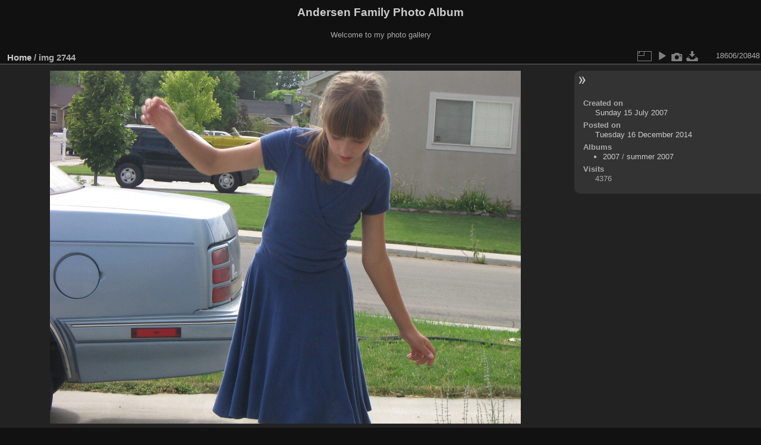

--- FILE ---
content_type: text/html; charset=utf-8
request_url: https://codepoet.org/gallery2/picture.php?/6193/categories
body_size: 3114
content:
<!DOCTYPE html>
<html lang="en" dir="ltr">
<head>
<meta charset="utf-8">
<meta name="generator" content="Piwigo (aka PWG), see piwigo.org">

 
<meta name="description" content="img 2744 - img_2744.jpg">

<title>img 2744 | Andersen Family Photo Album</title>
<link rel="shortcut icon" type="image/x-icon" href="themes/default/icon/favicon.ico">

<link rel="start" title="Home" href="/gallery2/" >
<link rel="search" title="Search" href="search.php" >

<link rel="first" title="First" href="picture.php?/18146/categories" ><link rel="prev" title="Previous" href="picture.php?/6192/categories" ><link rel="next" title="Next" href="picture.php?/6194/categories" ><link rel="last" title="Last" href="picture.php?/8565/categories" ><link rel="up" title="Thumbnails" href="index.php?/categories/flat/start-18592" >
<link rel="canonical" href="picture.php?/6193">

 
	<!--[if lt IE 7]>
		<link rel="stylesheet" type="text/css" href="themes/default/fix-ie5-ie6.css">
	<![endif]-->
	<!--[if IE 7]>
		<link rel="stylesheet" type="text/css" href="themes/default/fix-ie7.css">
	<![endif]-->
	

	<!--[if lt IE 8]>
		<link rel="stylesheet" type="text/css" href="themes/elegant/fix-ie7.css">
	<![endif]-->


<!-- BEGIN get_combined -->
<link rel="stylesheet" type="text/css" href="_data/combined/1m7w5uz.css">


<!-- END get_combined -->

<!--[if lt IE 7]>
<script type="text/javascript" src="themes/default/js/pngfix.js"></script>
<![endif]-->

</head>

<body id="thePicturePage" class="section-categories image-6193 "  data-infos='{"section":"categories","image_id":"6193"}'>

<div id="the_page">


<div id="theHeader"><h1>Andersen Family Photo Album</h1>

<p>Welcome to my photo gallery</p></div>


<div id="content">



<div id="imageHeaderBar">
	<div class="browsePath">
		<a href="/gallery2/">Home</a><span class="browsePathSeparator"> / </span><h2>img 2744</h2>
	</div>
</div>

<div id="imageToolBar">
<div class="imageNumber">18606/20848</div>
<div class="navigationButtons">
</div>

<div class="actionButtons">
<a id="derivativeSwitchLink" title="Photo sizes" class="pwg-state-default pwg-button" rel="nofollow"><span class="pwg-icon pwg-icon-sizes"></span><span class="pwg-button-text">Photo sizes</span></a><div id="derivativeSwitchBox" class="switchBox"><div class="switchBoxTitle">Photo sizes</div><span id="aSizeChecked">&#x2714; </span> <a id="aSize" href="picture.php?/6193/categories" title="" data-checked="yes">Automatic</a><br><br><span class="switchCheck" id="derivativeCheckedsmall" style="visibility:hidden">&#x2714; </span><a href="javascript:changeImgSrc('_data/i/galleries/2007/summer_2007/img_2744-sm.jpg','small','small')">S - small<span class="derivativeSizeDetails"> (576 x 432)</span></a><br><span class="switchCheck" id="derivativeCheckedmedium">&#x2714; </span><a href="javascript:changeImgSrc('_data/i/galleries/2007/summer_2007/img_2744-me.jpg','medium','medium')">M - medium<span class="derivativeSizeDetails"> (792 x 594)</span></a><br><span class="switchCheck" id="derivativeCheckedlarge" style="visibility:hidden">&#x2714; </span><a href="javascript:changeImgSrc('_data/i/galleries/2007/summer_2007/img_2744-la.jpg','large','large')">L - large<span class="derivativeSizeDetails"> (1008 x 756)</span></a><br><span class="switchCheck" id="derivativeCheckedxlarge" style="visibility:hidden">&#x2714; </span><a href="javascript:changeImgSrc('i.php?/galleries/2007/summer_2007/img_2744-xl.jpg','xlarge','xlarge')">XL - extra large<span class="derivativeSizeDetails"> (1224 x 918)</span></a><br><span class="switchCheck" id="derivativeCheckedxxlarge" style="visibility:hidden">&#x2714; </span><a href="javascript:changeImgSrc('i.php?/galleries/2007/summer_2007/img_2744-xx.jpg','xxlarge','xxlarge')">XXL - huge<span class="derivativeSizeDetails"> (1656 x 1242)</span></a><br><a href="javascript:phpWGOpenWindow('./galleries/2007/summer_2007/img_2744.jpg','xxx','scrollbars=yes,toolbar=no,status=no,resizable=yes')" rel="nofollow">Original</a></div>
<a href="picture.php?/6193/categories&amp;slideshow=" title="slideshow" class="pwg-state-default pwg-button" rel="nofollow"><span class="pwg-icon pwg-icon-slideshow"></span><span class="pwg-button-text">slideshow</span></a><a href="picture.php?/6193/categories&amp;metadata" title="Show file metadata" class="pwg-state-default pwg-button" rel="nofollow"><span class="pwg-icon pwg-icon-camera-info"></span><span class="pwg-button-text">Show file metadata</span></a><a id="downloadSwitchLink" href="action.php?id=6193&amp;part=e&amp;download" title="Download this file" class="pwg-state-default pwg-button" rel="nofollow"><span class="pwg-icon pwg-icon-save"></span><span class="pwg-button-text">download</span></a> </div>
</div>
<div id="theImageAndInfos">
<div id="theImage">

    <img class="file-ext-jpg path-ext-jpg" src="_data/i/galleries/2007/summer_2007/img_2744-me.jpg"width="792" height="594" alt="img_2744.jpg" id="theMainImage" usemap="#mapmedium" title="img 2744 - img_2744.jpg">


<map name="mapsmall"><area shape=rect coords="0,0,144,432" href="picture.php?/6192/categories" title="Previous : img 2743" alt="img 2743"><area shape=rect coords="144,0,429,108" href="index.php?/categories/flat/start-18592" title="Thumbnails" alt="Thumbnails"><area shape=rect coords="433,0,576,432" href="picture.php?/6194/categories" title="Next : img 2745" alt="img 2745"></map><map name="mapmedium"><area shape=rect coords="0,0,198,594" href="picture.php?/6192/categories" title="Previous : img 2743" alt="img 2743"><area shape=rect coords="198,0,591,148" href="index.php?/categories/flat/start-18592" title="Thumbnails" alt="Thumbnails"><area shape=rect coords="595,0,792,594" href="picture.php?/6194/categories" title="Next : img 2745" alt="img 2745"></map><map name="maplarge"><area shape=rect coords="0,0,252,756" href="picture.php?/6192/categories" title="Previous : img 2743" alt="img 2743"><area shape=rect coords="252,0,752,189" href="index.php?/categories/flat/start-18592" title="Thumbnails" alt="Thumbnails"><area shape=rect coords="757,0,1008,756" href="picture.php?/6194/categories" title="Next : img 2745" alt="img 2745"></map><map name="mapxlarge"><area shape=rect coords="0,0,306,918" href="picture.php?/6192/categories" title="Previous : img 2743" alt="img 2743"><area shape=rect coords="306,0,913,229" href="index.php?/categories/flat/start-18592" title="Thumbnails" alt="Thumbnails"><area shape=rect coords="920,0,1224,918" href="picture.php?/6194/categories" title="Next : img 2745" alt="img 2745"></map><map name="mapxxlarge"><area shape=rect coords="0,0,414,1242" href="picture.php?/6192/categories" title="Previous : img 2743" alt="img 2743"><area shape=rect coords="414,0,1235,310" href="index.php?/categories/flat/start-18592" title="Thumbnails" alt="Thumbnails"><area shape=rect coords="1245,0,1656,1242" href="picture.php?/6194/categories" title="Next : img 2745" alt="img 2745"></map>


</div><div id="infoSwitcher"></div><div id="imageInfos">

<dl id="standard" class="imageInfoTable">
<div id="datecreate" class="imageInfo"><dt>Created on</dt><dd><a href="index.php?/created-monthly-list-2007-07-15" rel="nofollow">Sunday 15 July 2007</a></dd></div><div id="datepost" class="imageInfo"><dt>Posted on</dt><dd><a href="index.php?/posted-monthly-list-2014-12-16" rel="nofollow">Tuesday 16 December 2014</a></dd></div><div id="Categories" class="imageInfo"><dt>Albums</dt><dd><ul><li><a href="index.php?/category/86">2007</a> / <a href="index.php?/category/90">summer 2007</a></li></ul></dd></div><div id="Visits" class="imageInfo"><dt>Visits</dt><dd>4376</dd></div>

</dl>

</div>
</div>


</div>
<div id="copyright">

  Powered by	<a href="https://piwigo.org" class="Piwigo">Piwigo</a>
  
</div>
</div>
<!-- BEGIN get_combined -->
<script type="text/javascript" src="_data/combined/ch3ktx.js"></script>
<script type="text/javascript">//<![CDATA[

jQuery().ready(function() {
  if (jQuery("#theImage").size() > 0) {
    function save_available_size() {
      var width = jQuery("#theImage").width()
      width -= 12;

      if (jQuery("#theMainImage").size() > 0) {
        var imageMarginWidth = jQuery("#theMainImage").outerWidth(true)-jQuery("#theMainImage").width();
        width -= imageMarginWidth;
      }

      var docHeight = "innerHeight" in window ? window.innerHeight : document.documentElement.offsetHeight;
      var offset = jQuery("#theImage").offset();
      var height = docHeight - Math.ceil(offset.top);
      height -= 40;

      document.cookie= 'available_size='+width+'x'+height+';path=/gallery2/';
    }

    save_available_size();
    jQuery(window).resize(function() {
      save_available_size();
    });

    jQuery("#aSize").click(function() {
      var is_automatic_size;

      if (jQuery(this).data("checked") == "yes") {
        is_automatic_size = "no";
        jQuery("#aSizeChecked").css("visibility", "hidden");
      }
      else {
        is_automatic_size = "yes";
        jQuery("#aSizeChecked").css("visibility", "visible");
      }

      jQuery(this).data("checked", is_automatic_size);
      document.cookie= 'is_automatic_size='+is_automatic_size+';path=/gallery2/';
    });
  }
});
var p_main_menu = "on", p_pict_descr = "on", p_pict_comment = "off";
document.onkeydown = function(e){e=e||window.event;if (e.altKey) return true;var target=e.target||e.srcElement;if (target && target.type) return true;	var keyCode=e.keyCode||e.which, docElem=document.documentElement, url;switch(keyCode){case 63235: case 39: if (e.ctrlKey || docElem.scrollLeft==docElem.scrollWidth-docElem.clientWidth)url="picture.php?/6194/categories"; break;case 63234: case 37: if (e.ctrlKey || docElem.scrollLeft==0)url="picture.php?/6192/categories"; break;case 36: if (e.ctrlKey)url="picture.php?/18146/categories"; break;case 35: if (e.ctrlKey)url="picture.php?/8565/categories"; break;case 38: if (e.ctrlKey)url="index.php?/categories/flat/start-18592"; break;}if (url) {window.location=url.replace("&amp;","&"); return false;}return true;}
function changeImgSrc(url,typeSave,typeMap)
{
	var theImg = document.getElementById("theMainImage");
	if (theImg)
	{
		theImg.removeAttribute("width");theImg.removeAttribute("height");
		theImg.src = url;
		theImg.useMap = "#map"+typeMap;
	}
	jQuery('#derivativeSwitchBox .switchCheck').css('visibility','hidden');
	jQuery('#derivativeChecked'+typeMap).css('visibility','visible');
	document.cookie = 'picture_deriv='+typeSave+';path=/gallery2/';
}
(window.SwitchBox=window.SwitchBox||[]).push("#derivativeSwitchLink", "#derivativeSwitchBox");
//]]></script>
<script type="text/javascript">
(function() {
var s,after = document.getElementsByTagName('script')[document.getElementsByTagName('script').length-1];
s=document.createElement('script'); s.type='text/javascript'; s.async=true; s.src='_data/combined/1csn5fs.js';
after = after.parentNode.insertBefore(s, after);
})();
</script>
<!-- END get_combined -->

</body>
</html>